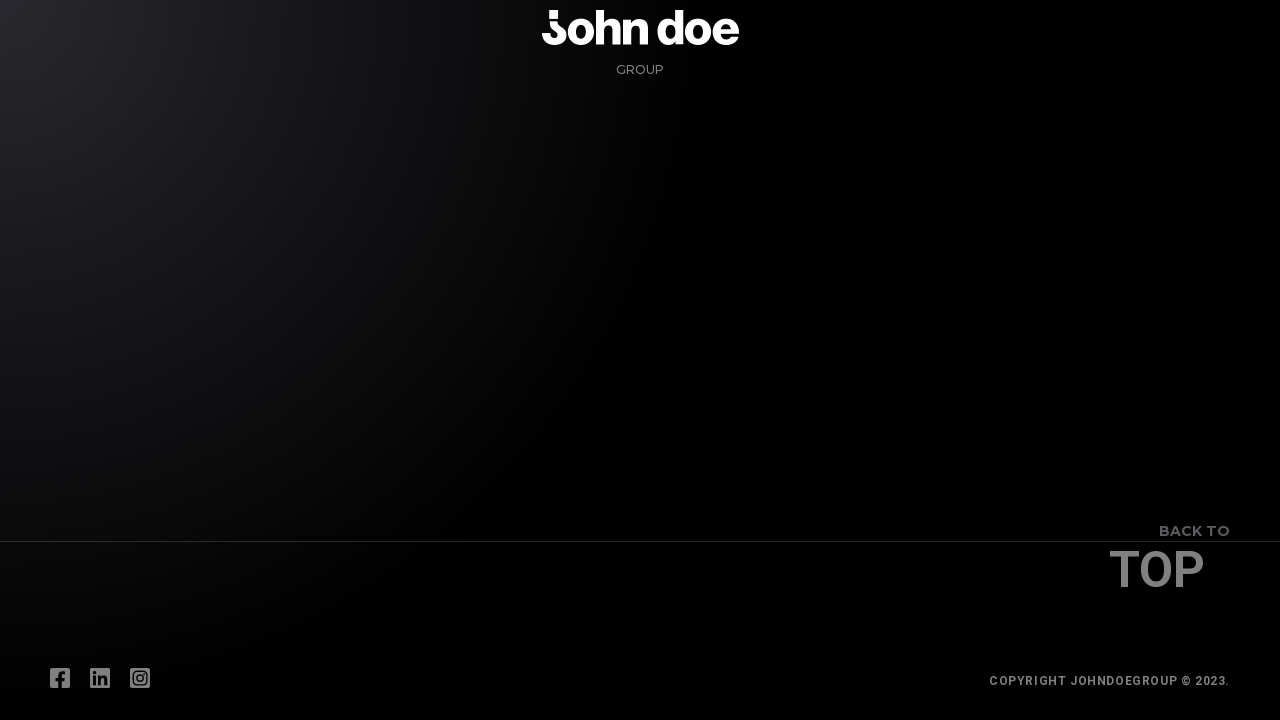

--- FILE ---
content_type: text/javascript
request_url: https://johndoegroup.eu/wp-content/themes/ashade/assets/js/ashade-woo.js?ver=6.9
body_size: 2557
content:
/** 
 * Author: Shadow Themes
 * Author URL: http://shadow-themes.com
 */
"use strict";
if (jQuery('.ashade-cart-page-wrap').length) {
	var $cart_wrap = jQuery('.ashade-cart-page-wrap'),
		ashade_woo_currency = {
			format    : $cart_wrap.data('price-format'),
			thousand  : $cart_wrap.data('price-sep'),
			dec		  : $cart_wrap.data('price-dec'),
			dec_num   : $cart_wrap.data('price-dec-num'),
			symbol    : $cart_wrap.data('price-symbol'),
			get_price : function(price, $item) {
				if (!$item.length) {
					return false;
				} else {
					$item.empty();
					
					let int_price = parseInt(price, 10),
						float_part = 0,
						$symbol = jQuery('<span />', {
							'class' : 'woocommerce-Price-currencySymbol'
						});
					
					$symbol.html(this.symbol);

					if (int_price > 999) {
						int_price = int_price.toString().replace(/\B(?=(\d{3})+(?!\d))/g, this.thousand);
					}
					
					if ( this.dec_num ) {
						let float_price = parseFloat(price).toFixed(this.dec_num);
						float_part = (float_price - int_price).toFixed(this.dec_num).split('.')[1];
						$item.html( int_price + this.dec + float_part );
					} else {
						$item.html( int_price );
					}
					
					switch(this.format) {
						case 'left':
							$item.prepend($symbol);
							break;
						case 'left_space':
							$item.prepend('&nbsp;');
							$item.prepend($symbol);
							break;
						case 'right':
							$item.append($symbol);
							break;
						case 'right_space':
							$item.append('&nbsp;');
							$item.append($symbol);
							break;
						default:
							break;
					}
				}
			}
		}
}
var $ashade_woo = {
	init: function() {
		this.fixDOM();

		// Single Product QTY
		if (jQuery('.ashade-single-add2cart--qty').length) {
			jQuery('.ashade-single-add2cart--qty').each(function() {
				let $this = jQuery(this),
					$parent = $this.parents('.ashade-single-product--qty'),
					$qty = $this.find('input[type="number"]'),
					$minus = $this.find('a.ashade-single-add2cart--minus'),
					$plus = $this.find('a.ashade-single-add2cart--plus');
				
				if ($parent.find('p.in-stock').length) {
					$parent.addClass('has-in-stock-label');
				}
				
				$qty.on('change', function() {
					let current_value = parseInt($qty.val(),10),
						in_stock = parseInt($qty.attr('max'),10),
						min = parseInt($qty.attr('min'),10);

					if (!min) min = 0;
					
					if (current_value > min) {
						$minus.removeClass('is-disabled');
					} else {
						$minus.addClass('is-disabled');
					}

					if (current_value == in_stock) {
						$plus.addClass('is-disabled');
					} else {
						$plus.removeClass('is-disabled');
					}
				});
				
				$minus.on('click', function(e) {
					e.preventDefault();
					let qty_val = $qty.val();
					if (!qty_val) qty_val = 0;
					
					let current_value = parseInt(qty_val,10),
						new_value, in_stock,
						min = parseInt($qty.attr('min'),10);
					
					if (!min) min = 0;
					
					if (current_value > min) {
						new_value = current_value - 1;
						$qty.val(new_value).trigger('change');
					}
				});
				
				$plus.on('click', function(e) {
					e.preventDefault();
					let qty_val = $qty.val();
					if (!qty_val) qty_val = 0;
					
					let current_value = parseInt(qty_val,10),
						new_value = current_value + 1,
						in_stock = parseInt($qty.attr('max'),10);
					
					if (new_value > in_stock)
						new_value = in_stock;
					
					$qty.val(new_value).trigger('change');
				});
			});
		}
		
		// Shopping Cart QTY
		if (jQuery('.ashade-cart-page-wrap').length) {
			
			// Minus Button
			jQuery(document).on('click', '.ashade-cart-item--qty-minus', function(e) {
				e.preventDefault();
				let $this = jQuery(this),
					$parent = $this.parent('.ashade-cart-item--qty-wrap'),
					$input = $parent.find('input');
					
				let current_value = parseInt($input.val(), 10),
					new_value;
				
				if (current_value > 1) {
					new_value = current_value - 1;
					$input.val(new_value).trigger('change');
				}
			});
			
			// Plus Button
			jQuery(document).on('click', '.ashade-cart-item--qty-plus', function(e) {
				e.preventDefault();
				let $this = jQuery(this),
					$parent = $this.parent('.ashade-cart-item--qty-wrap'),
					$input = $parent.find('input');
				
				let current_value = parseInt($input.val(), 10),
					new_value = current_value + 1,
					max_count = parseInt($input.attr('max'), 10);

				if (new_value > max_count)
					new_value = max_count;

				$input.val(new_value).trigger('change');
			});
			
			// Change QTY
			jQuery(document).on('change', '.ashade-cart-item--qty-wrap input', function() {
				let $input = jQuery(this),
					$parent = $input.parents('.ashade-cart-item--qty-wrap');
				
				// Enable and Disable Buttons
				let current_value = parseInt($input.val(),10),
					price = parseFloat($parent.find('.ashade-cart-item--qty-price').data('price')).toFixed(ashade_woo_currency.dec_num),
					max_count = parseInt($input.attr('max'), 10),
					$label_count = $parent.find('.ashade-cart-item--qty-count'),
					$amount = $parent.find('.ashade-cart-item--qty-label > span.woocommerce-Price-amount');

				if (current_value > 1) {
					$parent.children('.ashade-cart-item--qty-minus').removeClass('is-disabled');
				} else {
					$parent.children('.ashade-cart-item--qty-minus').addClass('is-disabled');
				}

				if (current_value == max_count) {
					$parent.children('.ashade-cart-item--qty-plus').addClass('is-disabled');
				} else {
					$parent.children('.ashade-cart-item--qty-plus').removeClass('is-disabled');
				}

				// Format Total Price
				let total = current_value * price;
				$label_count.html(current_value);
				ashade_woo_currency.get_price(total, $amount);
			});
		}
		
		// Clear Variate Product
		jQuery(document).on('click', '.reset_variations', function() {
			let $this = jQuery(this),
				$parent = $this.parents('.ashade-wc-variations-form-wrap');
			
			$parent.find('.ashade-select-wrap').each(function(){
				let $wrap = jQuery(this);
				$wrap.find('.ashade-select').text($wrap.find('.ashade-select__list li:first-child').text());
			});
		});
	},
	fixDOM: function() {
		if (jQuery('.woocommerce-pagination').length) {
			if (jQuery('.woocommerce-pagination a.prev').length) {
				jQuery('.woocommerce-pagination a.prev').html('<svg xmlns="http://www.w3.org/2000/svg" width="9.844" height="17.625" viewBox="0 0 9.844 17.625"><path id="angle-left" d="M2.25-17.812l1.125,1.125L-4.359-9,3.375-1.312,2.25-.187-6-8.437-6.469-9-6-9.562Z" transform="translate(6.469 17.813)" fill="#ffffff"/></svg>');
			}
			if (jQuery('.woocommerce-pagination a.next').length) {
				jQuery('.woocommerce-pagination a.next').html('<svg xmlns="http://www.w3.org/2000/svg" width="9.844" height="17.625" viewBox="0 0 9.844 17.625"><path id="angle-right" d="M-2.25-17.812,6-9.562,6.469-9,6-8.437-2.25-.187-3.375-1.312,4.359-9l-7.734-7.687Z" transform="translate(3.375 17.813)" fill="#ffffff"/></svg>');
			}
		}
	}
}

jQuery(document).ready(function() {
	$ashade_woo.init();
	
	// Update Header Cart
	if (jQuery('.ashade-wc-header-cart--counter').length) {
		let $ashade_header_cc = $ashade_header.find('.ashade-wc-header-cart--counter'),
			ashade_update_cart = function() {
				jQuery.post(ashade_urls['ajax'], {
					action      : 'ashade_update_cart',
				}, function ( response ) {
					$ashade_header_cc.text( parseInt(response, 10) );
				});
			};
		
		$ashade_body.on( 'added_to_cart', function(e) {
			let this_val = parseInt( $ashade_header_cc.attr('data-count'), 10),
				new_val = parseInt(this_val, 10) + 1;
			$ashade_header_cc.text( new_val );
			$ashade_header_cc.attr( 'data-count', new_val );
		});
		$ashade_body.on( 'removed_from_cart', function() {
			ashade_update_cart();
		});
		$ashade_body.on( 'cart_page_refreshed', function() {
			ashade_update_cart();
		});
		$ashade_body.on( 'cart_totals_refreshed', function() {
			ashade_update_cart();
		});
		$ashade_body.on( 'updated_cart_totals', function() {
			ashade_update_cart();
		});
		$ashade_body.on( 'wc_cart_emptied', function() {
			$ashade_header_cc.text('0');
		});
		$ashade_body.on( 'update_checkout', function() {
			ashade_update_cart();
		});
	}
	
	jQuery(document).on('click', '.ashade-woo-loop-item__add2cart', function() {
		let $this = jQuery(this),
			$parent = $this.parents('.ashade-woo-loop-item__image-wrap');
		
		$ashade_body.on( 'added_to_cart', function(e) {
			$parent.addClass('is-added2cart');
			setTimeout(function() {
				$this.removeClass('added');
			}, 1000);
		});
	});
	
	// Single Product Tabs
	if (jQuery('.ashade-wc-tabs-wrap').length) {
		jQuery('.ashade-wc-tabs-wrap').each(function() {
			var $this = jQuery(this),
				$tabs_wrap = $this.children('.ashade-wc-tabs');
			
			// Tab Click Event
			$this.find('.ashade-wc-tab-item').on('click', function(e) {
				e.preventDefault();
				
				let $this_li = jQuery(this);
				
				$tabs_wrap.find('.is-active').removeClass('is-active');
				$this_li.addClass('is-active');
				
				window.location.hash = $this_li.data('tab').split('#')[1];
				$this.find('.woocommerce-Tabs-panel').hide();
				$this.find('#tab-' + $this_li.data('tab').split('#product-')[1]).show();
			});
			
			// Set Active Tab
			if ( window.location.hash) {
				if ( $tabs_wrap.children('li[data-tab="'+ window.location.hash +'"]').length ) {
					var $currentTab = $tabs_wrap.children('li[data-tab="'+ window.location.hash +'"]');
				} else if ( window.location.hash.indexOf('#comment') > -1) {
					var $currentTab = $tabs_wrap.children('li[data-tab="#product-reviews"]');
				} else {
					let $currentTab = $tabs_wrap.children('.ashade-wc-tab-item').eq(0);
					$currentTab.addClass('is-active');
					$this.find('#tab-' + $currentTab.data('tab').split('#product-')[1]).show();
					return false;
				}
				
				// Open Tab from Hash
				let $tabContent = $this.find('#tab-' + $currentTab.data('tab').split('#product-')[1]);
				$currentTab.addClass('is-active');
				$tabContent.show();
				
				let contentOffset = $tabs_wrap.offset().top;
				
				if ($ashade_body.hasClass('ashade-smooth-scroll')) {
					contentOffset = $tabs_wrap.offset().top - $ashade_scroll.offset().top;
				}
				
				setTimeout( function() {
					$ashade_window.scrollTop(contentOffset);
				}, 100, contentOffset);

			} else {
				// Open First Available Tab
				let $currentTab = $tabs_wrap.children('.ashade-wc-tab-item').eq(0);
				$currentTab.addClass('is-active');
				$this.find('#tab-' + $currentTab.data('tab').split('#product-')[1]).show();
			}
		});
	}
	
	// Terms Checkbox
	jQuery(document).on('click', 'label.woocommerce-form__label-for-checkbox', function() {
		if (jQuery(this).children('input[type="checkbox"]').is(':checked')) {
			jQuery(this).addClass('is-checked');
		} else {
			jQuery(this).removeClass('is-checked');
		}
	});
	
	// Login and Register
	if (jQuery('.ashade-woo-login-wrap').length) {
		jQuery('.ashade-woo-login-wrap').parent('.woocommerce').addClass('ashade-wc-login-page');
		jQuery('.ashade-woo-login-wrap').on('click', '.ashade-woo-customer-register', function() {
			let $this = jQuery(this),
				$parent = $this.parent();
			$parent.find('.ashade-woo-customer-signin').addClass('is-inactive');
			$this.removeClass('is-inactive');
			$parent.parent().children('form.ashade-wc-signin-form').slideUp(300).addClass('is-inactive');
			$parent.parent().children('form.ashade-wc-register-form').slideDown(300).removeClass('is-inactive');
		});
		jQuery('.ashade-woo-login-wrap').on('click', '.ashade-woo-customer-signin', function() {
			let $this = jQuery(this),
				$parent = $this.parent();
			$parent.find('.ashade-woo-customer-register').addClass('is-inactive');
			$this.removeClass('is-inactive');
			$parent.parent().children('form.ashade-wc-signin-form').slideDown(300).removeClass('is-inactive');
			$parent.parent().children('form.ashade-wc-register-form').slideUp(300).addClass('is-inactive');
		});
	}
});